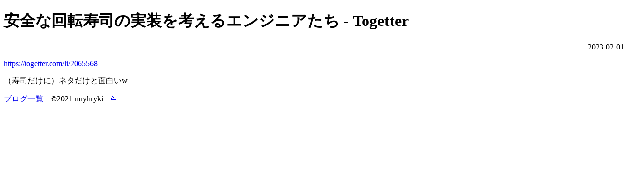

--- FILE ---
content_type: text/html
request_url: https://mryhryki.com/blog/scrap/20230201-092830.html
body_size: 785
content:
<!doctype html>
    <html lang="ja">
      <head>
        <meta charSet="UTF-8" />
        <title>安全な回転寿司の実装を考えるエンジニアたち - Togetter</title>
        <meta content="安全な回転寿司の実装を考えるエンジニアたち - Togetter" name="title" />
        <meta content="（寿司だけに）ネタだけと面白いw" name="description" />
        <meta name="viewport" content="width=device-width, initial-scale=1.0" />
        <link rel="icon" href="/favicon.ico" />
        <link
          rel="icon"
          href="/assets/image/icon_192x192.png"
          type="image/png"
        />

        <meta property="og:title" content="安全な回転寿司の実装を考えるエンジニアたち - Togetter" />
        <meta property="og:description" content="（寿司だけに）ネタだけと面白いw" />
        <meta
          property="og:image"
          content="https://mryhryki.com/assets/image/share_image.jpeg"
        />
        <meta property="og:url" content="https://mryhryki.com/blog/scrap/20230201-092830.html" />
        <meta property="og:site_name" content="mryhryki&#039;s scrap" />
        <meta property="og:locale" content="ja-JP" />
        <meta property="og:type" content="website" />

        <meta name="twitter:card" content="summary" />
        <meta name="twitter:title" content="安全な回転寿司の実装を考えるエンジニアたち - Togetter" />
        <meta name="twitter:description" content="（寿司だけに）ネタだけと面白いw" />
        <meta name="twitter:image" content="https://mryhryki.com/assets/image/share_image.jpeg" />
        <meta name="twitter:site" content="@mryhryki" />

        <link rel="stylesheet" href="/assets/css/base.css" />
        <link rel="stylesheet" href="/assets/css/highlightjs.css" />
      </head>
      <body class="wrapper">
        <h1>安全な回転寿司の実装を考えるエンジニアたち - Togetter</h1>
        <p style="text-align: right;">2023-02-01</p>
        <div><p><a href="https://togetter.com/li/2065568">https://togetter.com/li/2065568</a></p>
<p>（寿司だけに）ネタだけと面白いw</p>
</div>
        <footer>
    <a style="margin-right: 0.75rem;" href="/blog/">ブログ一覧</a>
    <span>©2021 <a style="color: inherit;" href="https://mryhryki.com">mryhryki</a></span>
    <a
      style="margin-left: 0.5rem; text-decoration: none;" 
      href="https://github.com/mryhryki/home/tree/main/blog/scrap/2023-02/20230201-092830.md"
      target="_blank"
      rel="noopener noreferrer"
    >&#x1f4dd;</a>
  </footer>
      </body>
    </html>